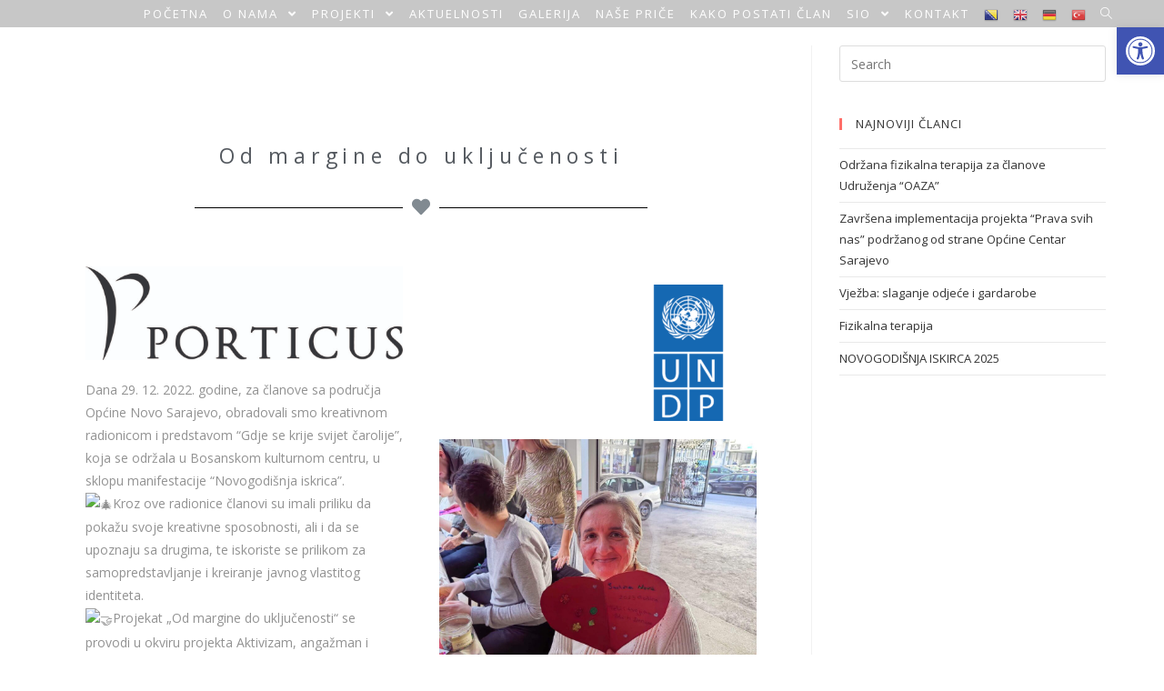

--- FILE ---
content_type: text/html; charset=UTF-8
request_url: https://udruzenjeoaza.ba/od-margine-do-ukljucenosti-19/
body_size: 72353
content:

<!DOCTYPE html>
<html class="html" lang="en-US">
<head>
	<meta charset="UTF-8">
	<link rel="profile" href="https://gmpg.org/xfn/11">

	<title>Od margine do uključenosti</title>
		<style>
		#wpadminbar #wp-admin-bar-cp_plugins_top_button .ab-icon:before {
			content: "\f533";
			top: 3px;
		}
		#wpadminbar #wp-admin-bar-cp_plugins_top_button .ab-icon {
			transform: rotate(45deg);
		}
		</style>
	<style>
#wpadminbar #wp-admin-bar-vtrts_free_top_button .ab-icon:before {
	content: "\f185";
	color: #1DAE22;
	top: 3px;
}
</style><meta name="viewport" content="width=device-width, initial-scale=1"><link rel='dns-prefetch' href='//fonts.googleapis.com' />
<link rel='dns-prefetch' href='//s.w.org' />
<link rel="alternate" type="application/rss+xml" title=" &raquo; Feed" href="https://udruzenjeoaza.ba/feed/" />
<link rel="alternate" type="application/rss+xml" title=" &raquo; Comments Feed" href="https://udruzenjeoaza.ba/comments/feed/" />
		<script type="text/javascript">
			window._wpemojiSettings = {"baseUrl":"https:\/\/s.w.org\/images\/core\/emoji\/13.0.0\/72x72\/","ext":".png","svgUrl":"https:\/\/s.w.org\/images\/core\/emoji\/13.0.0\/svg\/","svgExt":".svg","source":{"concatemoji":"https:\/\/udruzenjeoaza.ba\/wp-includes\/js\/wp-emoji-release.min.js?ver=b3a00148142b5cf51c0079ccde96ff3e"}};
			!function(e,a,t){var n,r,o,i=a.createElement("canvas"),p=i.getContext&&i.getContext("2d");function s(e,t){var a=String.fromCharCode;p.clearRect(0,0,i.width,i.height),p.fillText(a.apply(this,e),0,0);e=i.toDataURL();return p.clearRect(0,0,i.width,i.height),p.fillText(a.apply(this,t),0,0),e===i.toDataURL()}function c(e){var t=a.createElement("script");t.src=e,t.defer=t.type="text/javascript",a.getElementsByTagName("head")[0].appendChild(t)}for(o=Array("flag","emoji"),t.supports={everything:!0,everythingExceptFlag:!0},r=0;r<o.length;r++)t.supports[o[r]]=function(e){if(!p||!p.fillText)return!1;switch(p.textBaseline="top",p.font="600 32px Arial",e){case"flag":return s([127987,65039,8205,9895,65039],[127987,65039,8203,9895,65039])?!1:!s([55356,56826,55356,56819],[55356,56826,8203,55356,56819])&&!s([55356,57332,56128,56423,56128,56418,56128,56421,56128,56430,56128,56423,56128,56447],[55356,57332,8203,56128,56423,8203,56128,56418,8203,56128,56421,8203,56128,56430,8203,56128,56423,8203,56128,56447]);case"emoji":return!s([55357,56424,8205,55356,57212],[55357,56424,8203,55356,57212])}return!1}(o[r]),t.supports.everything=t.supports.everything&&t.supports[o[r]],"flag"!==o[r]&&(t.supports.everythingExceptFlag=t.supports.everythingExceptFlag&&t.supports[o[r]]);t.supports.everythingExceptFlag=t.supports.everythingExceptFlag&&!t.supports.flag,t.DOMReady=!1,t.readyCallback=function(){t.DOMReady=!0},t.supports.everything||(n=function(){t.readyCallback()},a.addEventListener?(a.addEventListener("DOMContentLoaded",n,!1),e.addEventListener("load",n,!1)):(e.attachEvent("onload",n),a.attachEvent("onreadystatechange",function(){"complete"===a.readyState&&t.readyCallback()})),(n=t.source||{}).concatemoji?c(n.concatemoji):n.wpemoji&&n.twemoji&&(c(n.twemoji),c(n.wpemoji)))}(window,document,window._wpemojiSettings);
		</script>
		<style type="text/css">
img.wp-smiley,
img.emoji {
	display: inline !important;
	border: none !important;
	box-shadow: none !important;
	height: 1em !important;
	width: 1em !important;
	margin: 0 .07em !important;
	vertical-align: -0.1em !important;
	background: none !important;
	padding: 0 !important;
}
</style>
	<link rel='stylesheet' id='gtranslate-style-css'  href='https://udruzenjeoaza.ba/wp-content/plugins/gtranslate/gtranslate-style16.css?ver=b3a00148142b5cf51c0079ccde96ff3e' type='text/css' media='all' />
<link rel='stylesheet' id='wp-block-library-css'  href='https://udruzenjeoaza.ba/wp-includes/css/dist/block-library/style.min.css?ver=b3a00148142b5cf51c0079ccde96ff3e' type='text/css' media='all' />
<link rel='stylesheet' id='wp-block-library-theme-css'  href='https://udruzenjeoaza.ba/wp-includes/css/dist/block-library/theme.min.css?ver=b3a00148142b5cf51c0079ccde96ff3e' type='text/css' media='all' />
<link rel='stylesheet' id='contact-form-7-css'  href='https://udruzenjeoaza.ba/wp-content/plugins/contact-form-7/includes/css/styles.css?ver=5.3.2' type='text/css' media='all' />
<link rel='stylesheet' id='font-awesome-css'  href='https://udruzenjeoaza.ba/wp-content/themes/oceanwp/assets/fonts/fontawesome/css/all.min.css?ver=5.11.2' type='text/css' media='all' />
<link rel='stylesheet' id='simple-line-icons-css'  href='https://udruzenjeoaza.ba/wp-content/themes/oceanwp/assets/css/third/simple-line-icons.min.css?ver=2.4.0' type='text/css' media='all' />
<link rel='stylesheet' id='magnific-popup-css'  href='https://udruzenjeoaza.ba/wp-content/themes/oceanwp/assets/css/third/magnific-popup.min.css?ver=1.0.0' type='text/css' media='all' />
<link rel='stylesheet' id='slick-css'  href='https://udruzenjeoaza.ba/wp-content/themes/oceanwp/assets/css/third/slick.min.css?ver=1.6.0' type='text/css' media='all' />
<link rel='stylesheet' id='oceanwp-style-css'  href='https://udruzenjeoaza.ba/wp-content/themes/oceanwp/assets/css/style.min.css?ver=1.8.6' type='text/css' media='all' />
<link rel='stylesheet' id='oceanwp-google-font-permanent-marker-css'  href='//fonts.googleapis.com/css?family=Permanent+Marker%3A100%2C200%2C300%2C400%2C500%2C600%2C700%2C800%2C900%2C100i%2C200i%2C300i%2C400i%2C500i%2C600i%2C700i%2C800i%2C900i&#038;subset=latin&#038;ver=b3a00148142b5cf51c0079ccde96ff3e' type='text/css' media='all' />
<link rel='stylesheet' id='pojo-a11y-css'  href='https://udruzenjeoaza.ba/wp-content/plugins/pojo-accessibility/assets/css/style.min.css?ver=1.0.0' type='text/css' media='all' />
<link rel='stylesheet' id='elementor-icons-css'  href='https://udruzenjeoaza.ba/wp-content/plugins/elementor/assets/lib/eicons/css/elementor-icons.min.css?ver=5.9.1' type='text/css' media='all' />
<link rel='stylesheet' id='elementor-animations-css'  href='https://udruzenjeoaza.ba/wp-content/plugins/elementor/assets/lib/animations/animations.min.css?ver=3.0.5' type='text/css' media='all' />
<link rel='stylesheet' id='elementor-frontend-legacy-css'  href='https://udruzenjeoaza.ba/wp-content/plugins/elementor/assets/css/frontend-legacy.min.css?ver=3.0.5' type='text/css' media='all' />
<link rel='stylesheet' id='elementor-frontend-css'  href='https://udruzenjeoaza.ba/wp-content/plugins/elementor/assets/css/frontend.min.css?ver=3.0.5' type='text/css' media='all' />
<link rel='stylesheet' id='elementor-post-23-css'  href='https://udruzenjeoaza.ba/wp-content/uploads/elementor/css/post-23.css?ver=1599306345' type='text/css' media='all' />
<link rel='stylesheet' id='elementor-pro-css'  href='https://udruzenjeoaza.ba/wp-content/plugins/elementor-pro/assets/css/frontend.min.css?ver=3.0.3' type='text/css' media='all' />
<link rel='stylesheet' id='elementor-post-6639-css'  href='https://udruzenjeoaza.ba/wp-content/uploads/elementor/css/post-6639.css?ver=1672397337' type='text/css' media='all' />
<link rel='stylesheet' id='oe-widgets-style-css'  href='https://udruzenjeoaza.ba/wp-content/plugins/ocean-extra/assets/css/widgets.css?ver=b3a00148142b5cf51c0079ccde96ff3e' type='text/css' media='all' />
<link rel='stylesheet' id='google-fonts-1-css'  href='https://fonts.googleapis.com/css?family=Roboto%3A100%2C100italic%2C200%2C200italic%2C300%2C300italic%2C400%2C400italic%2C500%2C500italic%2C600%2C600italic%2C700%2C700italic%2C800%2C800italic%2C900%2C900italic%7CRoboto+Slab%3A100%2C100italic%2C200%2C200italic%2C300%2C300italic%2C400%2C400italic%2C500%2C500italic%2C600%2C600italic%2C700%2C700italic%2C800%2C800italic%2C900%2C900italic%7COpen+Sans%3A100%2C100italic%2C200%2C200italic%2C300%2C300italic%2C400%2C400italic%2C500%2C500italic%2C600%2C600italic%2C700%2C700italic%2C800%2C800italic%2C900%2C900italic&#038;ver=b3a00148142b5cf51c0079ccde96ff3e' type='text/css' media='all' />
<link rel='stylesheet' id='elementor-icons-shared-0-css'  href='https://udruzenjeoaza.ba/wp-content/plugins/elementor/assets/lib/font-awesome/css/fontawesome.min.css?ver=5.12.0' type='text/css' media='all' />
<link rel='stylesheet' id='elementor-icons-fa-solid-css'  href='https://udruzenjeoaza.ba/wp-content/plugins/elementor/assets/lib/font-awesome/css/solid.min.css?ver=5.12.0' type='text/css' media='all' />
<link rel='stylesheet' id='elementor-icons-fa-brands-css'  href='https://udruzenjeoaza.ba/wp-content/plugins/elementor/assets/lib/font-awesome/css/brands.min.css?ver=5.12.0' type='text/css' media='all' />
<link rel='stylesheet' id='adswscCSS-css'  href='https://udruzenjeoaza.ba/wp-content/plugins/ads-wp-site-count/css/ads_styles.css?ver=b3a00148142b5cf51c0079ccde96ff3e' type='text/css' media='all' />
<script type='text/javascript' src='https://udruzenjeoaza.ba/wp-includes/js/jquery/jquery.js?ver=1.12.4-wp' id='jquery-core-js'></script>
<script type='text/javascript' id='ahc_front_js-js-extra'>
/* <![CDATA[ */
var ahc_ajax_front = {"ajax_url":"https:\/\/udruzenjeoaza.ba\/wp-admin\/admin-ajax.php","page_id":"6639","page_title":"Od margine do uklju\u010denosti","post_type":"post"};
/* ]]> */
</script>
<script type='text/javascript' src='https://udruzenjeoaza.ba/wp-content/plugins/visitors-traffic-real-time-statistics/js/front.js?ver=b3a00148142b5cf51c0079ccde96ff3e' id='ahc_front_js-js'></script>
<link rel="https://api.w.org/" href="https://udruzenjeoaza.ba/wp-json/" /><link rel="alternate" type="application/json" href="https://udruzenjeoaza.ba/wp-json/wp/v2/posts/6639" /><link rel="EditURI" type="application/rsd+xml" title="RSD" href="https://udruzenjeoaza.ba/xmlrpc.php?rsd" />
<link rel="wlwmanifest" type="application/wlwmanifest+xml" href="https://udruzenjeoaza.ba/wp-includes/wlwmanifest.xml" /> 
<link rel='prev' title='Čuvajmo naš okoliš' href='https://udruzenjeoaza.ba/cuvajmo-nas-okolis-22/' />
<link rel='next' title='Od margine do uključenosti' href='https://udruzenjeoaza.ba/od-margine-do-ukljucenosti-20/' />

<link rel="canonical" href="https://udruzenjeoaza.ba/od-margine-do-ukljucenosti-19/" />
<link rel='shortlink' href='https://udruzenjeoaza.ba/?p=6639' />
<link rel="alternate" type="application/json+oembed" href="https://udruzenjeoaza.ba/wp-json/oembed/1.0/embed?url=https%3A%2F%2Fudruzenjeoaza.ba%2Fod-margine-do-ukljucenosti-19%2F" />
<link rel="alternate" type="text/xml+oembed" href="https://udruzenjeoaza.ba/wp-json/oembed/1.0/embed?url=https%3A%2F%2Fudruzenjeoaza.ba%2Fod-margine-do-ukljucenosti-19%2F&#038;format=xml" />
<style type="text/css">
#pojo-a11y-toolbar .pojo-a11y-toolbar-toggle a{ background-color: #4054b2;	color: #ffffff;}
#pojo-a11y-toolbar .pojo-a11y-toolbar-overlay, #pojo-a11y-toolbar .pojo-a11y-toolbar-overlay ul.pojo-a11y-toolbar-items.pojo-a11y-links{ border-color: #4054b2;}
body.pojo-a11y-focusable a:focus{ outline-style: solid !important;	outline-width: 1px !important;	outline-color: #FF0000 !important;}
#pojo-a11y-toolbar{ top: 30px !important;}
#pojo-a11y-toolbar .pojo-a11y-toolbar-overlay{ background-color: #ffffff;}
#pojo-a11y-toolbar .pojo-a11y-toolbar-overlay ul.pojo-a11y-toolbar-items li.pojo-a11y-toolbar-item a, #pojo-a11y-toolbar .pojo-a11y-toolbar-overlay p.pojo-a11y-toolbar-title{ color: #333333;}
#pojo-a11y-toolbar .pojo-a11y-toolbar-overlay ul.pojo-a11y-toolbar-items li.pojo-a11y-toolbar-item a.active{ background-color: #4054b2;	color: #ffffff;}
@media (max-width: 767px) { #pojo-a11y-toolbar { top: 30px !important; } }</style><link rel="icon" href="https://udruzenjeoaza.ba/wp-content/uploads/2020/05/Logo-udruzenje-oaza.png" sizes="32x32" />
<link rel="icon" href="https://udruzenjeoaza.ba/wp-content/uploads/2020/05/Logo-udruzenje-oaza.png" sizes="192x192" />
<link rel="apple-touch-icon" href="https://udruzenjeoaza.ba/wp-content/uploads/2020/05/Logo-udruzenje-oaza.png" />
<meta name="msapplication-TileImage" content="https://udruzenjeoaza.ba/wp-content/uploads/2020/05/Logo-udruzenje-oaza.png" />
		<style type="text/css" id="wp-custom-css">
			.contact-info-widget span.oceanwp-contact-title,oceanwp-contact-text{color:#999}		</style>
		<!-- OceanWP CSS -->
<style type="text/css">
/* General CSS */a:hover,a.light:hover,.theme-heading .text::before,#top-bar-content >a:hover,#top-bar-social li.oceanwp-email a:hover,#site-navigation-wrap .dropdown-menu >li >a:hover,#site-header.medium-header #medium-searchform button:hover,.oceanwp-mobile-menu-icon a:hover,.blog-entry.post .blog-entry-header .entry-title a:hover,.blog-entry.post .blog-entry-readmore a:hover,.blog-entry.thumbnail-entry .blog-entry-category a,ul.meta li a:hover,.dropcap,.single nav.post-navigation .nav-links .title,body .related-post-title a:hover,body #wp-calendar caption,body .contact-info-widget.default i,body .contact-info-widget.big-icons i,body .custom-links-widget .oceanwp-custom-links li a:hover,body .custom-links-widget .oceanwp-custom-links li a:hover:before,body .posts-thumbnails-widget li a:hover,body .social-widget li.oceanwp-email a:hover,.comment-author .comment-meta .comment-reply-link,#respond #cancel-comment-reply-link:hover,#footer-widgets .footer-box a:hover,#footer-bottom a:hover,#footer-bottom #footer-bottom-menu a:hover,.sidr a:hover,.sidr-class-dropdown-toggle:hover,.sidr-class-menu-item-has-children.active >a,.sidr-class-menu-item-has-children.active >a >.sidr-class-dropdown-toggle,input[type=checkbox]:checked:before{color:#ff6f69}input[type="button"],input[type="reset"],input[type="submit"],button[type="submit"],.button,#site-navigation-wrap .dropdown-menu >li.btn >a >span,.thumbnail:hover i,.post-quote-content,.omw-modal .omw-close-modal,body .contact-info-widget.big-icons li:hover i,body div.wpforms-container-full .wpforms-form input[type=submit],body div.wpforms-container-full .wpforms-form button[type=submit],body div.wpforms-container-full .wpforms-form .wpforms-page-button{background-color:#ff6f69}.widget-title{border-color:#ff6f69}blockquote{border-color:#ff6f69}#searchform-dropdown{border-color:#ff6f69}.dropdown-menu .sub-menu{border-color:#ff6f69}.blog-entry.large-entry .blog-entry-readmore a:hover{border-color:#ff6f69}.oceanwp-newsletter-form-wrap input[type="email"]:focus{border-color:#ff6f69}.social-widget li.oceanwp-email a:hover{border-color:#ff6f69}#respond #cancel-comment-reply-link:hover{border-color:#ff6f69}body .contact-info-widget.big-icons li:hover i{border-color:#ff6f69}#footer-widgets .oceanwp-newsletter-form-wrap input[type="email"]:focus{border-color:#ff6f69}input[type="button"]:hover,input[type="reset"]:hover,input[type="submit"]:hover,button[type="submit"]:hover,input[type="button"]:focus,input[type="reset"]:focus,input[type="submit"]:focus,button[type="submit"]:focus,.button:hover,#site-navigation-wrap .dropdown-menu >li.btn >a:hover >span,.post-quote-author,.omw-modal .omw-close-modal:hover,body div.wpforms-container-full .wpforms-form input[type=submit]:hover,body div.wpforms-container-full .wpforms-form button[type=submit]:hover,body div.wpforms-container-full .wpforms-form .wpforms-page-button:hover{background-color:#ff6f69}a:hover{color:#ff6f69}/* Header CSS */#site-logo #site-logo-inner,.oceanwp-social-menu .social-menu-inner,#site-header.full_screen-header .menu-bar-inner,.after-header-content .after-header-content-inner{height:30px}#site-navigation-wrap .dropdown-menu >li >a,.oceanwp-mobile-menu-icon a,.after-header-content-inner >a{line-height:30px}#site-header,.has-transparent-header .is-sticky #site-header,.has-vh-transparent .is-sticky #site-header.vertical-header,#searchform-header-replace{background-color:#212121}#site-header.transparent-header{background-color:rgba(109,109,109,0.38)}#site-header.has-header-media .overlay-header-media{background-color:rgba(0,0,0,0.5)}#site-logo a.site-logo-text{color:#ff6f69}#site-logo a.site-logo-text:hover{color:#88d8b0}#site-navigation-wrap .dropdown-menu >li >a{padding:0 8px}#site-navigation-wrap .dropdown-menu >li >a,.oceanwp-mobile-menu-icon a,#searchform-header-replace-close{color:#ffffff}#site-navigation-wrap .dropdown-menu >li >a:hover,.oceanwp-mobile-menu-icon a:hover,#searchform-header-replace-close:hover{color:#ff6f69}#site-navigation-wrap .dropdown-menu >.current-menu-item >a,#site-navigation-wrap .dropdown-menu >.current-menu-ancestor >a,#site-navigation-wrap .dropdown-menu >.current-menu-item >a:hover,#site-navigation-wrap .dropdown-menu >.current-menu-ancestor >a:hover{color:#ffffff}.dropdown-menu .sub-menu,#searchform-dropdown,.current-shop-items-dropdown{border-color:#ff6f69}/* Sidebar CSS */.widget-title{border-color:#ff6f69}/* Footer Widgets CSS */#footer-widgets .footer-box a:hover,#footer-widgets a:hover{color:#ff6f69}/* Footer Bottom CSS */#footer-bottom a:hover,#footer-bottom #footer-bottom-menu a:hover{color:#ff6f69}/* Typography CSS */#site-logo a.site-logo-text{font-family:Permanent Marker}#site-navigation-wrap .dropdown-menu >li >a,#site-header.full_screen-header .fs-dropdown-menu >li >a,#site-header.top-header #site-navigation-wrap .dropdown-menu >li >a,#site-header.center-header #site-navigation-wrap .dropdown-menu >li >a,#site-header.medium-header #site-navigation-wrap .dropdown-menu >li >a,.oceanwp-mobile-menu-icon a{letter-spacing:2px;text-transform:uppercase}#footer-widgets .footer-box .widget-title{font-style:normal;text-transform:none}#footer-bottom #footer-bottom-menu{font-style:normal}
</style></head>

<body class="post-template-default single single-post postid-6639 single-format-standard wp-embed-responsive oceanwp-theme sidebar-mobile has-transparent-header no-header-border default-breakpoint has-sidebar content-right-sidebar post-in-category-aktuelnosti page-header-disabled has-breadcrumbs elementor-default elementor-kit-23 elementor-page elementor-page-6639"  itemscope="itemscope" itemtype="https://schema.org/Article">

	
	
	<div id="outer-wrap" class="site clr">

		<a class="skip-link screen-reader-text" href="#main">Skip to content</a>

		
		<div id="wrap" class="clr">

			
				<div id="transparent-header-wrap" class="clr">
	
<header id="site-header" class="transparent-header clr" data-height="30" itemscope="itemscope" itemtype="https://schema.org/WPHeader" role="banner">

	
					
			<div id="site-header-inner" class="clr container">

				
				

<div id="site-logo" class="clr" itemscope itemtype="https://schema.org/Brand">

	
	<div id="site-logo-inner" class="clr">

						<a href="https://udruzenjeoaza.ba/" rel="home" class="site-title site-logo-text" ></a>
				
	</div><!-- #site-logo-inner -->

	
	
</div><!-- #site-logo -->

			<div id="site-navigation-wrap" class="clr">
			
			
			
			<nav id="site-navigation" class="navigation main-navigation clr" itemscope="itemscope" itemtype="https://schema.org/SiteNavigationElement" role="navigation">

				<ul id="menu-glavni-meni" class="main-menu dropdown-menu sf-menu"><li id="menu-item-28" class="menu-item menu-item-type-post_type menu-item-object-page menu-item-home menu-item-28"><a href="https://udruzenjeoaza.ba/" class="menu-link"><span class="text-wrap">Početna</span></a></li><li id="menu-item-16" class="menu-item menu-item-type-post_type menu-item-object-page menu-item-has-children dropdown menu-item-16"><a href="https://udruzenjeoaza.ba/o-nama/" class="menu-link"><span class="text-wrap">O nama <span class="nav-arrow fa fa-angle-down"></span></span></a>
<ul class="sub-menu">
	<li id="menu-item-179" class="menu-item menu-item-type-post_type menu-item-object-page menu-item-179"><a href="https://udruzenjeoaza.ba/ko-smo-mi/" class="menu-link"><span class="text-wrap">Ko smo mi?</span></a></li>	<li id="menu-item-203" class="menu-item menu-item-type-post_type menu-item-object-page menu-item-203"><a href="https://udruzenjeoaza.ba/vizija-i-misija/" class="menu-link"><span class="text-wrap">Vizija i misija</span></a></li>	<li id="menu-item-202" class="menu-item menu-item-type-post_type menu-item-object-page menu-item-202"><a href="https://udruzenjeoaza.ba/kako-nas-podrzati/" class="menu-link"><span class="text-wrap">Kako nas podržati?</span></a></li>	<li id="menu-item-201" class="menu-item menu-item-type-post_type menu-item-object-page menu-item-201"><a href="https://udruzenjeoaza.ba/volonteri/" class="menu-link"><span class="text-wrap">Volonteri</span></a></li>	<li id="menu-item-200" class="menu-item menu-item-type-post_type menu-item-object-page menu-item-200"><a href="https://udruzenjeoaza.ba/donatori-partneri/" class="menu-link"><span class="text-wrap">Donatori / Partneri</span></a></li>	<li id="menu-item-199" class="menu-item menu-item-type-post_type menu-item-object-page menu-item-199"><a href="https://udruzenjeoaza.ba/nasi-uposlenici/" class="menu-link"><span class="text-wrap">Naši uposlenici</span></a></li>	<li id="menu-item-198" class="menu-item menu-item-type-post_type menu-item-object-page menu-item-198"><a href="https://udruzenjeoaza.ba/nasi-oazovci/" class="menu-link"><span class="text-wrap">Naši Oazovci</span></a></li>	<li id="menu-item-197" class="menu-item menu-item-type-post_type menu-item-object-page menu-item-197"><a href="https://udruzenjeoaza.ba/strateski-pravci/" class="menu-link"><span class="text-wrap">Strateški pravci</span></a></li>	<li id="menu-item-196" class="menu-item menu-item-type-post_type menu-item-object-page menu-item-196"><a href="https://udruzenjeoaza.ba/oaza-u-medijima/" class="menu-link"><span class="text-wrap">Oaza u medijima</span></a></li></ul>
</li><li id="menu-item-71" class="menu-item menu-item-type-post_type menu-item-object-page menu-item-has-children dropdown menu-item-71"><a href="https://udruzenjeoaza.ba/projekti/" class="menu-link"><span class="text-wrap">Projekti <span class="nav-arrow fa fa-angle-down"></span></span></a>
<ul class="sub-menu">
	<li id="menu-item-494" class="menu-item menu-item-type-post_type menu-item-object-page menu-item-494"><a href="https://udruzenjeoaza.ba/moje-pravo-na-sport/" class="menu-link"><span class="text-wrap">Moje pravo na sport</span></a></li>	<li id="menu-item-495" class="menu-item menu-item-type-post_type menu-item-object-page menu-item-495"><a href="https://udruzenjeoaza.ba/radionice/" class="menu-link"><span class="text-wrap">Okupacione radionice za osobe sa intelektualnim teškoćama</span></a></li>	<li id="menu-item-1345" class="menu-item menu-item-type-post_type menu-item-object-page menu-item-1345"><a href="https://udruzenjeoaza.ba/cuvajmo-prirodu/" class="menu-link"><span class="text-wrap">Čuvajmo našu prirodu</span></a></li>	<li id="menu-item-1123" class="menu-item menu-item-type-post_type menu-item-object-page menu-item-1123"><a href="https://udruzenjeoaza.ba/muzikoterapija/" class="menu-link"><span class="text-wrap">Muzikoterapija</span></a></li>	<li id="menu-item-492" class="menu-item menu-item-type-post_type menu-item-object-page menu-item-492"><a href="https://udruzenjeoaza.ba/unapredenje-kvaliteta-zivota-osoba-sa-intelektualnim-teskocama/" class="menu-link"><span class="text-wrap">Unapređenje kvaliteta života osoba sa intelektualnim teškoćama</span></a></li>	<li id="menu-item-493" class="menu-item menu-item-type-post_type menu-item-object-page menu-item-493"><a href="https://udruzenjeoaza.ba/sportska-rehabilitacija-za-osobe-sa-intelektualnim-teskocama/" class="menu-link"><span class="text-wrap">Sportska rehabilitacija za osobe sa intelektualnim teškoćama</span></a></li></ul>
</li><li id="menu-item-70" class="menu-item menu-item-type-post_type menu-item-object-page menu-item-70"><a href="https://udruzenjeoaza.ba/aktuelnosti/" class="menu-link"><span class="text-wrap">Aktuelnosti</span></a></li><li id="menu-item-69" class="menu-item menu-item-type-post_type menu-item-object-page menu-item-69"><a href="https://udruzenjeoaza.ba/galerija/" class="menu-link"><span class="text-wrap">Galerija</span></a></li><li id="menu-item-68" class="menu-item menu-item-type-post_type menu-item-object-page menu-item-68"><a href="https://udruzenjeoaza.ba/blog/" class="menu-link"><span class="text-wrap">Naše priče</span></a></li><li id="menu-item-67" class="menu-item menu-item-type-post_type menu-item-object-page menu-item-67"><a href="https://udruzenjeoaza.ba/kako-postati-clan/" class="menu-link"><span class="text-wrap">Kako postati član</span></a></li><li id="menu-item-66" class="menu-item menu-item-type-post_type menu-item-object-page menu-item-has-children dropdown menu-item-66"><a href="https://udruzenjeoaza.ba/sio/" class="menu-link"><span class="text-wrap">SIO <span class="nav-arrow fa fa-angle-down"></span></span></a>
<ul class="sub-menu">
	<li id="menu-item-931" class="menu-item menu-item-type-post_type menu-item-object-page menu-item-931"><a href="https://udruzenjeoaza.ba/sta-je-sio/" class="menu-link"><span class="text-wrap">Šta je SIO?</span></a></li>	<li id="menu-item-930" class="menu-item menu-item-type-post_type menu-item-object-page menu-item-930"><a href="https://udruzenjeoaza.ba/sportovi/" class="menu-link"><span class="text-wrap">Sportovi</span></a></li>	<li id="menu-item-929" class="menu-item menu-item-type-post_type menu-item-object-page menu-item-929"><a href="https://udruzenjeoaza.ba/sio-kutak-za-price/" class="menu-link"><span class="text-wrap">SIO kutak za priče</span></a></li>	<li id="menu-item-2795" class="menu-item menu-item-type-post_type menu-item-object-page menu-item-2795"><a href="https://udruzenjeoaza.ba/sio-2021/" class="menu-link"><span class="text-wrap">SIO 2021</span></a></li>	<li id="menu-item-928" class="menu-item menu-item-type-post_type menu-item-object-page menu-item-928"><a href="https://udruzenjeoaza.ba/sio-2020/" class="menu-link"><span class="text-wrap">SIO 2020</span></a></li>	<li id="menu-item-1460" class="menu-item menu-item-type-post_type menu-item-object-page menu-item-1460"><a href="https://udruzenjeoaza.ba/sio-bilten/" class="menu-link"><span class="text-wrap">SIO bilten</span></a></li></ul>
</li><li id="menu-item-65" class="menu-item menu-item-type-post_type menu-item-object-page menu-item-65"><a href="https://udruzenjeoaza.ba/kontakt/" class="menu-link"><span class="text-wrap">Kontakt</span></a></li><!-- GTranslate: https://gtranslate.io/ -->
<li style="position:relative;" class="menu-item menu-item-gtranslate"><a href="#" onclick="doGTranslate('bs|bs');return false;" title="Bosnian" class="glink nturl notranslate"><img src="//udruzenjeoaza.ba/wp-content/plugins/gtranslate/flags/16/bs.png" height="16" width="16" alt="Bosnian" /></a></li><li style="position:relative;" class="menu-item menu-item-gtranslate"><a href="#" onclick="doGTranslate('bs|en');return false;" title="English" class="glink nturl notranslate"><img src="//udruzenjeoaza.ba/wp-content/plugins/gtranslate/flags/16/en.png" height="16" width="16" alt="English" /></a></li><li style="position:relative;" class="menu-item menu-item-gtranslate"><a href="#" onclick="doGTranslate('bs|de');return false;" title="German" class="glink nturl notranslate"><img src="//udruzenjeoaza.ba/wp-content/plugins/gtranslate/flags/16/de.png" height="16" width="16" alt="German" /></a></li><li style="position:relative;" class="menu-item menu-item-gtranslate"><a href="#" onclick="doGTranslate('bs|tr');return false;" title="Turkish" class="glink nturl notranslate"><img src="//udruzenjeoaza.ba/wp-content/plugins/gtranslate/flags/16/tr.png" height="16" width="16" alt="Turkish" /></a></li><style type="text/css">
#goog-gt-tt {display:none !important;}
.goog-te-banner-frame {display:none !important;}
.goog-te-menu-value:hover {text-decoration:none !important;}
.goog-text-highlight {background-color:transparent !important;box-shadow:none !important;}
body {top:0 !important;}
#google_translate_element2 {display:none!important;}
</style>

<div id="google_translate_element2"></div>
<script type="text/javascript">
function googleTranslateElementInit2() {new google.translate.TranslateElement({pageLanguage: 'bs',autoDisplay: false}, 'google_translate_element2');}
</script><script type="text/javascript" src="//translate.google.com/translate_a/element.js?cb=googleTranslateElementInit2"></script>


<script type="text/javascript">
function GTranslateGetCurrentLang() {var keyValue = document['cookie'].match('(^|;) ?googtrans=([^;]*)(;|$)');return keyValue ? keyValue[2].split('/')[2] : null;}
function GTranslateFireEvent(element,event){try{if(document.createEventObject){var evt=document.createEventObject();element.fireEvent('on'+event,evt)}else{var evt=document.createEvent('HTMLEvents');evt.initEvent(event,true,true);element.dispatchEvent(evt)}}catch(e){}}
function doGTranslate(lang_pair){if(lang_pair.value)lang_pair=lang_pair.value;if(lang_pair=='')return;var lang=lang_pair.split('|')[1];if(GTranslateGetCurrentLang() == null && lang == lang_pair.split('|')[0])return;var teCombo;var sel=document.getElementsByTagName('select');for(var i=0;i<sel.length;i++)if(/goog-te-combo/.test(sel[i].className)){teCombo=sel[i];break;}if(document.getElementById('google_translate_element2')==null||document.getElementById('google_translate_element2').innerHTML.length==0||teCombo.length==0||teCombo.innerHTML.length==0){setTimeout(function(){doGTranslate(lang_pair)},500)}else{teCombo.value=lang;GTranslateFireEvent(teCombo,'change');GTranslateFireEvent(teCombo,'change')}}
</script>
<li class="search-toggle-li"><a href="#" class="site-search-toggle search-dropdown-toggle" aria-label="Search website"><span class="icon-magnifier" aria-hidden="true"></span></a></li></ul>
<div id="searchform-dropdown" class="header-searchform-wrap clr">
	
<form role="search" method="get" class="searchform" action="https://udruzenjeoaza.ba/">
	<label for="ocean-search-form-1">
		<span class="screen-reader-text">Search for:</span>
		<input type="search" id="ocean-search-form-1" class="field" autocomplete="off" placeholder="Search" name="s">
			</label>
	</form>
</div><!-- #searchform-dropdown -->

			</nav><!-- #site-navigation -->

			
			
					</div><!-- #site-navigation-wrap -->
			
		
	
				
	<div class="oceanwp-mobile-menu-icon clr mobile-right">

		
		
		
		<a href="#" class="mobile-menu" aria-label="Mobile Menu">
							<i class="fa fa-bars" aria-hidden="true"></i>
								<span class="oceanwp-text">IZBORNIK</span>

						</a>

		
		
		
	</div><!-- #oceanwp-mobile-menu-navbar -->


			</div><!-- #site-header-inner -->

			
			
			
		
		
</header><!-- #site-header -->

	</div>
	
			
			<main id="main" class="site-main clr"  role="main">

				
	
	<div id="content-wrap" class="container clr">

		
		<div id="primary" class="content-area clr">

			
			<div id="content" class="site-content clr">

				
				
<article id="post-6639">

	

<div class="entry-content clr" itemprop="text">
			<div data-elementor-type="wp-post" data-elementor-id="6639" class="elementor elementor-6639" data-elementor-settings="[]">
						<div class="elementor-inner">
							<div class="elementor-section-wrap">
							<section class="elementor-section elementor-top-section elementor-element elementor-element-afc0613 elementor-section-boxed elementor-section-height-default elementor-section-height-default" data-id="afc0613" data-element_type="section">
						<div class="elementor-container elementor-column-gap-default">
							<div class="elementor-row">
					<div class="elementor-column elementor-col-100 elementor-top-column elementor-element elementor-element-7c933122" data-id="7c933122" data-element_type="column">
			<div class="elementor-column-wrap elementor-element-populated">
							<div class="elementor-widget-wrap">
						<div class="elementor-element elementor-element-35318cd9 elementor-widget elementor-widget-theme-post-title elementor-page-title elementor-widget-heading" data-id="35318cd9" data-element_type="widget" data-widget_type="theme-post-title.default">
				<div class="elementor-widget-container">
			<h1 class="elementor-heading-title elementor-size-default">Od margine do uključenosti</h1>		</div>
				</div>
				<div class="elementor-element elementor-element-4172d079 elementor-widget-divider--view-line_icon elementor-view-default elementor-widget-divider--element-align-center elementor-widget elementor-widget-divider" data-id="4172d079" data-element_type="widget" data-widget_type="divider.default">
				<div class="elementor-widget-container">
					<div class="elementor-divider">
			<span class="elementor-divider-separator">
							<div class="elementor-icon elementor-divider__element">
					<i aria-hidden="true" class="fas fa-heart"></i></div>
						</span>
		</div>
				</div>
				</div>
				<section class="elementor-section elementor-inner-section elementor-element elementor-element-11c698de elementor-section-boxed elementor-section-height-default elementor-section-height-default" data-id="11c698de" data-element_type="section">
						<div class="elementor-container elementor-column-gap-wide">
							<div class="elementor-row">
					<div class="elementor-column elementor-col-50 elementor-inner-column elementor-element elementor-element-30cf9099" data-id="30cf9099" data-element_type="column">
			<div class="elementor-column-wrap elementor-element-populated">
							<div class="elementor-widget-wrap">
						<div class="elementor-element elementor-element-d54a4e2 elementor-widget elementor-widget-image" data-id="d54a4e2" data-element_type="widget" data-widget_type="image.default">
				<div class="elementor-widget-container">
					<div class="elementor-image">
										<img width="1024" height="301" src="https://udruzenjeoaza.ba/wp-content/uploads/2022/08/Porticus-Logo_black_JPG-1024x301.jpg" class="attachment-large size-large" alt="" loading="lazy" srcset="https://udruzenjeoaza.ba/wp-content/uploads/2022/08/Porticus-Logo_black_JPG-1024x301.jpg 1024w, https://udruzenjeoaza.ba/wp-content/uploads/2022/08/Porticus-Logo_black_JPG-300x88.jpg 300w, https://udruzenjeoaza.ba/wp-content/uploads/2022/08/Porticus-Logo_black_JPG-768x226.jpg 768w, https://udruzenjeoaza.ba/wp-content/uploads/2022/08/Porticus-Logo_black_JPG-1536x452.jpg 1536w, https://udruzenjeoaza.ba/wp-content/uploads/2022/08/Porticus-Logo_black_JPG.jpg 1655w" sizes="(max-width: 1024px) 100vw, 1024px" />											</div>
				</div>
				</div>
				<div class="elementor-element elementor-element-62dfd55d elementor-widget elementor-widget-text-editor" data-id="62dfd55d" data-element_type="widget" data-widget_type="text-editor.default">
				<div class="elementor-widget-container">
					<div class="elementor-text-editor elementor-clearfix"><div class="x11i5rnm xat24cr x1mh8g0r x1vvkbs xdj266r x126k92a"><div dir="auto">Dana 29. 12. 2022. godine, za članove sa područja Općine Novo Sarajevo, obradovali smo kreativnom radionicom i predstavom &#8220;Gdje se krije svijet čarolije&#8221;, koja se održala u Bosanskom kulturnom centru, u sklopu manifestacije &#8220;Novogodišnja iskrica&#8221;.</div></div><div class="x11i5rnm xat24cr x1mh8g0r x1vvkbs xtlvy1s x126k92a"><div dir="auto"><span class="x3nfvp2 x1j61x8r x1fcty0u xdj266r xhhsvwb xat24cr xgzva0m xxymvpz xlup9mm x1kky2od"><img loading="lazy" src="https://static.xx.fbcdn.net/images/emoji.php/v9/t7/1/16/1f384.png" alt="🎄" width="16" height="16" /></span>Kroz ove radionice članovi su imali priliku da pokažu svoje kreativne sposobnosti, ali i da se upoznaju sa drugima, te iskoriste se prilikom za samopredstavljanje i kreiranje javnog vlastitog identiteta.</div></div><div class="x11i5rnm xat24cr x1mh8g0r x1vvkbs xtlvy1s x126k92a"><div dir="auto"><span class="x3nfvp2 x1j61x8r x1fcty0u xdj266r xhhsvwb xat24cr xgzva0m xxymvpz xlup9mm x1kky2od"><img loading="lazy" src="https://static.xx.fbcdn.net/images/emoji.php/v9/t64/1/16/1f91d.png" alt="🤝" width="16" height="16" /></span>Projekat „Od margine do uključenosti“ se provodi u okviru projekta Aktivizam, angažman i odgovorna rješenja <a class="x1i10hfl xjbqb8w x6umtig x1b1mbwd xaqea5y xav7gou x9f619 x1ypdohk xt0psk2 xe8uvvx xdj266r x11i5rnm xat24cr x1mh8g0r xexx8yu x4uap5 x18d9i69 xkhd6sd x16tdsg8 x1hl2dhg xggy1nq x1a2a7pz xt0b8zv x1qq9wsj xo1l8bm" role="link" href="https://www.facebook.com/hashtag/makers?__eep__=6&amp;__cft__[0]=AZVg2sqGYRDdWspJgPD3RI-ETEa8GmJ-mBjqLu9F6sw-Se9H3i1nXw26G3iyGTmutW55TNufagUtnUFed8CWwhnvnD_oPCL0EnIySndJ7gGRpg6-s6Nu59SOjTgJ8DTprV0&amp;__tn__=*NK-R">(#MAKER</a>S) kojeg provodi Razvojni program Ujedinjenih nacija <a class="x1i10hfl xjbqb8w x6umtig x1b1mbwd xaqea5y xav7gou x9f619 x1ypdohk xt0psk2 xe8uvvx xdj266r x11i5rnm xat24cr x1mh8g0r xexx8yu x4uap5 x18d9i69 xkhd6sd x16tdsg8 x1hl2dhg xggy1nq x1a2a7pz xt0b8zv x1qq9wsj xo1l8bm" role="link" href="https://www.facebook.com/hashtag/undp?__eep__=6&amp;__cft__[0]=AZVg2sqGYRDdWspJgPD3RI-ETEa8GmJ-mBjqLu9F6sw-Se9H3i1nXw26G3iyGTmutW55TNufagUtnUFed8CWwhnvnD_oPCL0EnIySndJ7gGRpg6-s6Nu59SOjTgJ8DTprV0&amp;__tn__=*NK-R">(#UND</a>P) uz podršku<a class="x1i10hfl xjbqb8w x6umtig x1b1mbwd xaqea5y xav7gou x9f619 x1ypdohk xt0psk2 xe8uvvx xdj266r x11i5rnm xat24cr x1mh8g0r xexx8yu x4uap5 x18d9i69 xkhd6sd x16tdsg8 x1hl2dhg xggy1nq x1a2a7pz xt0b8zv x1qq9wsj xo1l8bm" role="link" href="https://www.facebook.com/hashtag/porticus?__eep__=6&amp;__cft__[0]=AZVg2sqGYRDdWspJgPD3RI-ETEa8GmJ-mBjqLu9F6sw-Se9H3i1nXw26G3iyGTmutW55TNufagUtnUFed8CWwhnvnD_oPCL0EnIySndJ7gGRpg6-s6Nu59SOjTgJ8DTprV0&amp;__tn__=*NK-R"> #Porticu</a>s fondacije.</div></div></div>
				</div>
				</div>
						</div>
					</div>
		</div>
				<div class="elementor-column elementor-col-50 elementor-inner-column elementor-element elementor-element-59dee90e" data-id="59dee90e" data-element_type="column">
			<div class="elementor-column-wrap elementor-element-populated">
							<div class="elementor-widget-wrap">
						<div class="elementor-element elementor-element-307c92f5 elementor-widget elementor-widget-text-editor" data-id="307c92f5" data-element_type="widget" data-widget_type="text-editor.default">
				<div class="elementor-widget-container">
					<div class="elementor-text-editor elementor-clearfix"></div>
				</div>
				</div>
				<div class="elementor-element elementor-element-63c7b7b elementor-widget elementor-widget-image" data-id="63c7b7b" data-element_type="widget" data-widget_type="image.default">
				<div class="elementor-widget-container">
					<div class="elementor-image">
										<img width="150" height="150" src="https://udruzenjeoaza.ba/wp-content/uploads/2022/08/UNDP-Logo-Blue-Large-150x150.png" class="attachment-thumbnail size-thumbnail" alt="" loading="lazy" />											</div>
				</div>
				</div>
				<div class="elementor-element elementor-element-52be806 elementor-widget elementor-widget-image" data-id="52be806" data-element_type="widget" data-widget_type="image.default">
				<div class="elementor-widget-container">
					<div class="elementor-image">
										<img width="1024" height="768" src="https://udruzenjeoaza.ba/wp-content/uploads/2022/12/viber_image_2022-12-30_11-04-30-330-1024x768.jpg" class="attachment-large size-large" alt="" loading="lazy" srcset="https://udruzenjeoaza.ba/wp-content/uploads/2022/12/viber_image_2022-12-30_11-04-30-330-1024x768.jpg 1024w, https://udruzenjeoaza.ba/wp-content/uploads/2022/12/viber_image_2022-12-30_11-04-30-330-300x225.jpg 300w, https://udruzenjeoaza.ba/wp-content/uploads/2022/12/viber_image_2022-12-30_11-04-30-330-768x576.jpg 768w, https://udruzenjeoaza.ba/wp-content/uploads/2022/12/viber_image_2022-12-30_11-04-30-330-1536x1152.jpg 1536w, https://udruzenjeoaza.ba/wp-content/uploads/2022/12/viber_image_2022-12-30_11-04-30-330.jpg 1600w" sizes="(max-width: 1024px) 100vw, 1024px" />											</div>
				</div>
				</div>
						</div>
					</div>
		</div>
								</div>
					</div>
		</section>
				<div class="elementor-element elementor-element-6fa42c8 elementor-widget elementor-widget-gallery" data-id="6fa42c8" data-element_type="widget" data-settings="{&quot;lazyload&quot;:&quot;yes&quot;,&quot;gallery_layout&quot;:&quot;grid&quot;,&quot;columns&quot;:4,&quot;columns_tablet&quot;:2,&quot;columns_mobile&quot;:1,&quot;gap&quot;:{&quot;unit&quot;:&quot;px&quot;,&quot;size&quot;:10,&quot;sizes&quot;:[]},&quot;gap_tablet&quot;:{&quot;unit&quot;:&quot;px&quot;,&quot;size&quot;:10,&quot;sizes&quot;:[]},&quot;gap_mobile&quot;:{&quot;unit&quot;:&quot;px&quot;,&quot;size&quot;:10,&quot;sizes&quot;:[]},&quot;link_to&quot;:&quot;file&quot;,&quot;aspect_ratio&quot;:&quot;3:2&quot;,&quot;overlay_background&quot;:&quot;yes&quot;,&quot;content_hover_animation&quot;:&quot;fade-in&quot;}" data-widget_type="gallery.default">
				<div class="elementor-widget-container">
					<div class="elementor-gallery__container">
							<a class="e-gallery-item elementor-gallery-item elementor-animated-content" href="https://udruzenjeoaza.ba/wp-content/uploads/2022/12/viber_image_2022-12-30_11-04-30-367.jpg" data-elementor-open-lightbox="yes" data-elementor-lightbox-slideshow="all-6fa42c8" data-elementor-lightbox-title="viber_image_2022-12-30_11-04-30-367">
					<div class="e-gallery-image elementor-gallery-item__image" data-thumbnail="https://udruzenjeoaza.ba/wp-content/uploads/2022/12/viber_image_2022-12-30_11-04-30-367-300x225.jpg" data-width="300" data-height="225" alt="" ></div>
										<div class="elementor-gallery-item__overlay"></div>
														</a>
							<a class="e-gallery-item elementor-gallery-item elementor-animated-content" href="https://udruzenjeoaza.ba/wp-content/uploads/2022/12/viber_image_2022-12-30_11-04-30-683-1.jpg" data-elementor-open-lightbox="yes" data-elementor-lightbox-slideshow="all-6fa42c8" data-elementor-lightbox-title="viber_image_2022-12-30_11-04-30-683">
					<div class="e-gallery-image elementor-gallery-item__image" data-thumbnail="https://udruzenjeoaza.ba/wp-content/uploads/2022/12/viber_image_2022-12-30_11-04-30-683-1-300x225.jpg" data-width="300" data-height="225" alt="" ></div>
										<div class="elementor-gallery-item__overlay"></div>
														</a>
							<a class="e-gallery-item elementor-gallery-item elementor-animated-content" href="https://udruzenjeoaza.ba/wp-content/uploads/2022/12/viber_image_2022-12-30_11-04-30-462.jpg" data-elementor-open-lightbox="yes" data-elementor-lightbox-slideshow="all-6fa42c8" data-elementor-lightbox-title="viber_image_2022-12-30_11-04-30-462">
					<div class="e-gallery-image elementor-gallery-item__image" data-thumbnail="https://udruzenjeoaza.ba/wp-content/uploads/2022/12/viber_image_2022-12-30_11-04-30-462-300x225.jpg" data-width="300" data-height="225" alt="" ></div>
										<div class="elementor-gallery-item__overlay"></div>
														</a>
							<a class="e-gallery-item elementor-gallery-item elementor-animated-content" href="https://udruzenjeoaza.ba/wp-content/uploads/2022/12/viber_image_2022-12-30_11-04-30-735.jpg" data-elementor-open-lightbox="yes" data-elementor-lightbox-slideshow="all-6fa42c8" data-elementor-lightbox-title="viber_image_2022-12-30_11-04-30-735">
					<div class="e-gallery-image elementor-gallery-item__image" data-thumbnail="https://udruzenjeoaza.ba/wp-content/uploads/2022/12/viber_image_2022-12-30_11-04-30-735-300x225.jpg" data-width="300" data-height="225" alt="" ></div>
										<div class="elementor-gallery-item__overlay"></div>
														</a>
					</div>
			</div>
				</div>
				<div class="elementor-element elementor-element-778d0637 elementor-widget elementor-widget-text-editor" data-id="778d0637" data-element_type="widget" data-widget_type="text-editor.default">
				<div class="elementor-widget-container">
					<div class="elementor-text-editor elementor-clearfix"><p>Pratite nas i na našim socijalnim mrežama</p></div>
				</div>
				</div>
				<div class="elementor-element elementor-element-481179d1 elementor-shape-circle elementor-grid-0 elementor-widget elementor-widget-social-icons" data-id="481179d1" data-element_type="widget" data-widget_type="social-icons.default">
				<div class="elementor-widget-container">
					<div class="elementor-social-icons-wrapper elementor-grid">
							<div class="elementor-grid-item">
					<a class="elementor-icon elementor-social-icon elementor-social-icon-instagram elementor-repeater-item-pc69ffs" href="https://www.instagram.com/udruzenjeoaza/" target="_blank">
						<span class="elementor-screen-only">Instagram</span>
						<i class="fab fa-instagram"></i>					</a>
				</div>
							<div class="elementor-grid-item">
					<a class="elementor-icon elementor-social-icon elementor-social-icon-facebook-f elementor-repeater-item-3bftaoh" href="https://www.facebook.com/udruzenjeoaza.3/" target="_blank">
						<span class="elementor-screen-only">Facebook-f</span>
						<i class="fab fa-facebook-f"></i>					</a>
				</div>
							<div class="elementor-grid-item">
					<a class="elementor-icon elementor-social-icon elementor-social-icon-youtube elementor-repeater-item-ef668f6" href="https://www.youtube.com/channel/UCCxnOy5ins-FbPUzKNO8tjw" target="_blank">
						<span class="elementor-screen-only">Youtube</span>
						<i class="fab fa-youtube"></i>					</a>
				</div>
					</div>
				</div>
				</div>
						</div>
					</div>
		</div>
								</div>
					</div>
		</section>
				<section class="elementor-section elementor-top-section elementor-element elementor-element-14db381b elementor-section-boxed elementor-section-height-default elementor-section-height-default" data-id="14db381b" data-element_type="section">
						<div class="elementor-container elementor-column-gap-default">
							<div class="elementor-row">
					<div class="elementor-column elementor-col-100 elementor-top-column elementor-element elementor-element-6fb680ba" data-id="6fb680ba" data-element_type="column">
			<div class="elementor-column-wrap elementor-element-populated">
							<div class="elementor-widget-wrap">
						<div class="elementor-element elementor-element-5b7487fb elementor-share-buttons--skin-flat elementor-share-buttons--shape-rounded elementor-share-buttons--align-right elementor-share-buttons--view-icon-text elementor-grid-0 elementor-share-buttons--color-official elementor-widget elementor-widget-share-buttons" data-id="5b7487fb" data-element_type="widget" data-widget_type="share-buttons.default">
				<div class="elementor-widget-container">
					<div class="elementor-grid">
							<div class="elementor-grid-item">
					<div class="elementor-share-btn elementor-share-btn_facebook">
													<span class="elementor-share-btn__icon">
								<i class="fab fa-facebook" aria-hidden="true"></i>
								<span class="elementor-screen-only">Share on facebook</span>
							</span>
																			<div class="elementor-share-btn__text">
																	<span class="elementor-share-btn__title">
										Share									</span>
															</div>
											</div>
				</div>
						</div>
				</div>
				</div>
						</div>
					</div>
		</div>
								</div>
					</div>
		</section>
						</div>
						</div>
					</div>
		
</div><!-- .entry -->

<div class="post-tags clr">
	</div>




</article>

				
			</div><!-- #content -->

			
		</div><!-- #primary -->

		

<aside id="right-sidebar" class="sidebar-container widget-area sidebar-primary" itemscope="itemscope" itemtype="https://schema.org/WPSideBar" role="complementary" aria-label="Primary Sidebar">

	
	<div id="right-sidebar-inner" class="clr">

		<div id="search-2" class="sidebar-box widget_search clr">
<form role="search" method="get" class="searchform" action="https://udruzenjeoaza.ba/">
	<label for="ocean-search-form-2">
		<span class="screen-reader-text">Search for:</span>
		<input type="search" id="ocean-search-form-2" class="field" autocomplete="off" placeholder="Search" name="s">
			</label>
	</form>
</div>
		<div id="recent-posts-2" class="sidebar-box widget_recent_entries clr">
		<h4 class="widget-title">NAJNOVIJI ČLANCI</h4>
		<ul>
											<li>
					<a href="https://udruzenjeoaza.ba/odrzana-fizikalna-terapija-za-clanove-udruzenja-oaza-4/">Održana fizikalna terapija za članove Udruženja &#8220;OAZA&#8221;</a>
									</li>
											<li>
					<a href="https://udruzenjeoaza.ba/zavrsena-implementacija-projekta-prava-svih-nas-podrzanog-od-strane-opcine-centar-sarajevo/">Završena implementacija projekta &#8220;Prava svih nas&#8221; podržanog od strane Općine Centar Sarajevo</a>
									</li>
											<li>
					<a href="https://udruzenjeoaza.ba/vjezba-slaganje-odjece-i-gardarobe/">Vježba: slaganje odjeće i gardarobe</a>
									</li>
											<li>
					<a href="https://udruzenjeoaza.ba/fizikalna-terapija/">Fizikalna terapija</a>
									</li>
											<li>
					<a href="https://udruzenjeoaza.ba/novogodisnja-iskirca-2025/">NOVOGODIŠNJA ISKIRCA 2025</a>
									</li>
					</ul>

		</div>
	</div><!-- #sidebar-inner -->

	
</aside><!-- #right-sidebar -->


	</div><!-- #content-wrap -->

	

	</main><!-- #main -->

	
	
	
		
<footer id="footer" class="site-footer" itemscope="itemscope" itemtype="https://schema.org/WPFooter" role="contentinfo">

	
	<div id="footer-inner" class="clr">

		

<div id="footer-widgets" class="oceanwp-row clr">

	
	<div class="footer-widgets-inner container">

					<div class="footer-box span_1_of_4 col col-1">
				<div id="text-2" class="footer-widget widget_text clr"><h4 class="widget-title">Udruženje za podršku osobama sa intelektualnim teškoćama na području Kantona Sarajevo</h4>			<div class="textwidget"><p>Mjesto gdje stanuje ljubav&#8230;</p>
</div>
		</div>			</div><!-- .footer-one-box -->

							<div class="footer-box span_1_of_4 col col-2">
					<div id="ocean_contact_info-2" class="footer-widget widget-oceanwp-contact-info clr"><h4 class="widget-title">Kontakt</h4><ul class="contact-info-widget no-icons"><li class="address"><div class="oceanwp-info-wrap"><span class="oceanwp-contact-title">Adresa:</span><span class="oceanwp-contact-text">Teheranski trg do br.6 i Sutjeska 18</span></div></li><li class="email"><div class="oceanwp-info-wrap"><span class="oceanwp-contact-title">Email:</span><span class="oceanwp-contact-text"><a href="mailto:&#111;&#097;&#122;a&#064;u&#100;&#114;&#117;&#122;&#101;n&#106;&#101;&#111;a&#122;&#097;.&#098;a">oaza@udruzenjeoaza.ba</a><span class="screen-reader-text">Opens in your application</span></span></div></li></ul></div>				</div><!-- .footer-one-box -->
				
							<div class="footer-box span_1_of_4 col col-3 ">
					<div id="ocean_contact_info-3" class="footer-widget widget-oceanwp-contact-info clr"><ul class="contact-info-widget no-icons"><li class="phone"><div class="oceanwp-info-wrap"><span class="oceanwp-contact-title">Telefon:</span><span class="oceanwp-contact-text"> +387 33 766 526</span></div></li><li class="mobile"><div class="oceanwp-info-wrap"><span class="oceanwp-contact-title">Mob:</span><span class="oceanwp-contact-text">+387 62 752 225</span></div></li><li class="fax"><div class="oceanwp-info-wrap"><span class="oceanwp-contact-title">Fax:</span><span class="oceanwp-contact-text">+387 33 766 525</span></div></li></ul></div>				</div><!-- .footer-one-box -->
				
							<div class="footer-box span_1_of_4 col col-4">
					<div id="ocean_social-2" class="footer-widget widget-oceanwp-social social-widget clr"><h4 class="widget-title">Pratite nas</h4>
				<ul class="oceanwp-social-icons no-transition style-light">
					<li class="oceanwp-facebook"><a href="https://www.facebook.com/udruzenjeoaza.3/" aria-label="Facebook"  target="_blank" rel="noopener noreferrer"><i class="fab fa-facebook" aria-hidden="true"></i></a><span class="screen-reader-text">Opens in a new tab</span></li><li class="oceanwp-instagram"><a href="https://www.instagram.com/udruzenjeoaza/" aria-label="Instagram"  target="_blank" rel="noopener noreferrer"><i class="fab fa-instagram" aria-hidden="true"></i></a><span class="screen-reader-text">Opens in a new tab</span></li><li class="oceanwp-youtube"><a href="https://www.youtube.com/channel/UCCxnOy5ins-FbPUzKNO8tjw/videos" aria-label="Youtube"  target="_blank" rel="noopener noreferrer"><i class="fab fa-youtube" aria-hidden="true"></i></a><span class="screen-reader-text">Opens in a new tab</span></li>				</ul>

				
			
		
			</div><div id="vtrtsfree_widget-2" class="footer-widget widget_vtrtsfree_widget clr"><h4 class="widget-title">Broj posjeta</h4><ul style="list-style:none; font-family:Verdana, Geneva, sans-serif; font-size:12px"><li><b style="color:#FFFFFF">Visitors today : </b><span style="color:#FFFFFF">10</span></li><li><b style="color:#FFFFFF">Total visitors : </b><span style="color:#FFFFFF">26,447</span></li><li><b style="color:#FFFFFF">Total page view: </b><span style="color:#FFFFFF">36,451</span></li></ul></div>				</div><!-- .footer-box -->
				
			
	</div><!-- .container -->

	
</div><!-- #footer-widgets -->



<div id="footer-bottom" class="clr no-footer-nav">

	
	<div id="footer-bottom-inner" class="container clr">

		
		
			<div id="copyright" class="clr" role="contentinfo">
				Designed by Story Box			</div><!-- #copyright -->

			
	</div><!-- #footer-bottom-inner -->

	
</div><!-- #footer-bottom -->


	</div><!-- #footer-inner -->

	
</footer><!-- #footer -->

	
	
</div><!-- #wrap -->


</div><!-- #outer-wrap -->



<a id="scroll-top" class="scroll-top-right" href="#"><span class="fa fa-angle-up" aria-label="Scroll to the top of the page"></span></a>



<div id="sidr-close">
	<a href="#" class="toggle-sidr-close" aria-label="Close mobile Menu">
		<i class="icon icon-close" aria-hidden="true"></i><span class="close-text">Zatvori IZBORNIK</span>
	</a>
</div>

	
	

<link rel='stylesheet' id='elementor-gallery-css'  href='https://udruzenjeoaza.ba/wp-content/plugins/elementor/assets/lib/e-gallery/css/e-gallery.min.css?ver=1.2.0' type='text/css' media='all' />
<script type='text/javascript' id='contact-form-7-js-extra'>
/* <![CDATA[ */
var wpcf7 = {"apiSettings":{"root":"https:\/\/udruzenjeoaza.ba\/wp-json\/contact-form-7\/v1","namespace":"contact-form-7\/v1"}};
/* ]]> */
</script>
<script type='text/javascript' src='https://udruzenjeoaza.ba/wp-content/plugins/contact-form-7/includes/js/scripts.js?ver=5.3.2' id='contact-form-7-js'></script>
<script type='text/javascript' src='https://udruzenjeoaza.ba/wp-includes/js/imagesloaded.min.js?ver=4.1.4' id='imagesloaded-js'></script>
<script type='text/javascript' src='https://udruzenjeoaza.ba/wp-content/themes/oceanwp/assets/js/third/magnific-popup.min.js?ver=1.8.6' id='magnific-popup-js'></script>
<script type='text/javascript' src='https://udruzenjeoaza.ba/wp-content/themes/oceanwp/assets/js/third/lightbox.min.js?ver=1.8.6' id='oceanwp-lightbox-js'></script>
<script type='text/javascript' id='oceanwp-main-js-extra'>
/* <![CDATA[ */
var oceanwpLocalize = {"isRTL":"","menuSearchStyle":"drop_down","sidrSource":"#sidr-close, #site-navigation","sidrDisplace":"1","sidrSide":"left","sidrDropdownTarget":"link","verticalHeaderTarget":"link","customSelects":".woocommerce-ordering .orderby, #dropdown_product_cat, .widget_categories select, .widget_archive select, .single-product .variations_form .variations select","ajax_url":"https:\/\/udruzenjeoaza.ba\/wp-admin\/admin-ajax.php"};
/* ]]> */
</script>
<script type='text/javascript' src='https://udruzenjeoaza.ba/wp-content/themes/oceanwp/assets/js/main.min.js?ver=1.8.6' id='oceanwp-main-js'></script>
<script type='text/javascript' id='pojo-a11y-js-extra'>
/* <![CDATA[ */
var PojoA11yOptions = {"focusable":"","remove_link_target":"","add_role_links":"1","enable_save":"1","save_expiration":"12"};
/* ]]> */
</script>
<script type='text/javascript' src='https://udruzenjeoaza.ba/wp-content/plugins/pojo-accessibility/assets/js/app.min.js?ver=1.0.0' id='pojo-a11y-js'></script>
<script type='text/javascript' src='https://udruzenjeoaza.ba/wp-includes/js/wp-embed.min.js?ver=b3a00148142b5cf51c0079ccde96ff3e' id='wp-embed-js'></script>
<!--[if lt IE 9]>
<script type='text/javascript' src='https://udruzenjeoaza.ba/wp-content/themes/oceanwp/assets/js/third/html5.min.js?ver=1.8.6' id='html5shiv-js'></script>
<![endif]-->
<script type='text/javascript' src='https://udruzenjeoaza.ba/wp-content/plugins/elementor/assets/lib/e-gallery/js/e-gallery.min.js?ver=1.2.0' id='elementor-gallery-js'></script>
<script type='text/javascript' src='https://udruzenjeoaza.ba/wp-content/plugins/elementor/assets/js/frontend-modules.min.js?ver=3.0.5' id='elementor-frontend-modules-js'></script>
<script type='text/javascript' src='https://udruzenjeoaza.ba/wp-content/plugins/elementor-pro/assets/lib/sticky/jquery.sticky.min.js?ver=3.0.3' id='elementor-sticky-js'></script>
<script type='text/javascript' id='elementor-pro-frontend-js-before'>
var ElementorProFrontendConfig = {"ajaxurl":"https:\/\/udruzenjeoaza.ba\/wp-admin\/admin-ajax.php","nonce":"bbe4ef0adc","i18n":{"toc_no_headings_found":"No headings were found on this page."},"shareButtonsNetworks":{"facebook":{"title":"Facebook","has_counter":true},"twitter":{"title":"Twitter"},"google":{"title":"Google+","has_counter":true},"linkedin":{"title":"LinkedIn","has_counter":true},"pinterest":{"title":"Pinterest","has_counter":true},"reddit":{"title":"Reddit","has_counter":true},"vk":{"title":"VK","has_counter":true},"odnoklassniki":{"title":"OK","has_counter":true},"tumblr":{"title":"Tumblr"},"delicious":{"title":"Delicious"},"digg":{"title":"Digg"},"skype":{"title":"Skype"},"stumbleupon":{"title":"StumbleUpon","has_counter":true},"mix":{"title":"Mix"},"telegram":{"title":"Telegram"},"pocket":{"title":"Pocket","has_counter":true},"xing":{"title":"XING","has_counter":true},"whatsapp":{"title":"WhatsApp"},"email":{"title":"Email"},"print":{"title":"Print"},"weixin":{"title":"WeChat"},"weibo":{"title":"Weibo"}},"facebook_sdk":{"lang":"en_US","app_id":""},"lottie":{"defaultAnimationUrl":"https:\/\/udruzenjeoaza.ba\/wp-content\/plugins\/elementor-pro\/modules\/lottie\/assets\/animations\/default.json"}};
</script>
<script type='text/javascript' src='https://udruzenjeoaza.ba/wp-content/plugins/elementor-pro/assets/js/frontend.min.js?ver=3.0.3' id='elementor-pro-frontend-js'></script>
<script type='text/javascript' src='https://udruzenjeoaza.ba/wp-includes/js/jquery/ui/position.min.js?ver=1.11.4' id='jquery-ui-position-js'></script>
<script type='text/javascript' src='https://udruzenjeoaza.ba/wp-content/plugins/elementor/assets/lib/dialog/dialog.min.js?ver=4.8.1' id='elementor-dialog-js'></script>
<script type='text/javascript' src='https://udruzenjeoaza.ba/wp-content/plugins/elementor/assets/lib/waypoints/waypoints.min.js?ver=4.0.2' id='elementor-waypoints-js'></script>
<script type='text/javascript' src='https://udruzenjeoaza.ba/wp-content/plugins/elementor/assets/lib/swiper/swiper.min.js?ver=5.3.6' id='swiper-js'></script>
<script type='text/javascript' src='https://udruzenjeoaza.ba/wp-content/plugins/elementor/assets/lib/share-link/share-link.min.js?ver=3.0.5' id='share-link-js'></script>
<script type='text/javascript' id='elementor-frontend-js-before'>
var elementorFrontendConfig = {"environmentMode":{"edit":false,"wpPreview":false},"i18n":{"shareOnFacebook":"Share on Facebook","shareOnTwitter":"Share on Twitter","pinIt":"Pin it","download":"Download","downloadImage":"Download image","fullscreen":"Fullscreen","zoom":"Zoom","share":"Share","playVideo":"Play Video","previous":"Previous","next":"Next","close":"Close"},"is_rtl":false,"breakpoints":{"xs":0,"sm":480,"md":768,"lg":1025,"xl":1440,"xxl":1600},"version":"3.0.5","is_static":false,"legacyMode":{"elementWrappers":true},"urls":{"assets":"https:\/\/udruzenjeoaza.ba\/wp-content\/plugins\/elementor\/assets\/"},"settings":{"page":[],"editorPreferences":[]},"kit":{"global_image_lightbox":"yes","lightbox_enable_counter":"yes","lightbox_enable_fullscreen":"yes","lightbox_enable_zoom":"yes","lightbox_enable_share":"yes","lightbox_title_src":"title","lightbox_description_src":"description"},"post":{"id":6639,"title":"Od%20margine%20do%20uklju%C4%8Denosti","excerpt":"","featuredImage":false}};
</script>
<script type='text/javascript' src='https://udruzenjeoaza.ba/wp-content/plugins/elementor/assets/js/frontend.min.js?ver=3.0.5' id='elementor-frontend-js'></script>
		<nav id="pojo-a11y-toolbar" class="pojo-a11y-toolbar-right" role="navigation">
			<div class="pojo-a11y-toolbar-toggle">
				<a class="pojo-a11y-toolbar-link pojo-a11y-toolbar-toggle-link" href="javascript:void(0);" title="Pristupačnost" role="button">
					<span class="pojo-sr-only sr-only">Open toolbar</span>
					<svg xmlns="http://www.w3.org/2000/svg" viewBox="0 0 100 100" fill="currentColor" width="1em">
						<title>Pristupačnost</title>
						<path d="M50 8.1c23.2 0 41.9 18.8 41.9 41.9 0 23.2-18.8 41.9-41.9 41.9C26.8 91.9 8.1 73.2 8.1 50S26.8 8.1 50 8.1M50 0C22.4 0 0 22.4 0 50s22.4 50 50 50 50-22.4 50-50S77.6 0 50 0zm0 11.3c-21.4 0-38.7 17.3-38.7 38.7S28.6 88.7 50 88.7 88.7 71.4 88.7 50 71.4 11.3 50 11.3zm0 8.9c4 0 7.3 3.2 7.3 7.3S54 34.7 50 34.7s-7.3-3.2-7.3-7.3 3.3-7.2 7.3-7.2zm23.7 19.7c-5.8 1.4-11.2 2.6-16.6 3.2.2 20.4 2.5 24.8 5 31.4.7 1.9-.2 4-2.1 4.7-1.9.7-4-.2-4.7-2.1-1.8-4.5-3.4-8.2-4.5-15.8h-2c-1 7.6-2.7 11.3-4.5 15.8-.7 1.9-2.8 2.8-4.7 2.1-1.9-.7-2.8-2.8-2.1-4.7 2.6-6.6 4.9-11 5-31.4-5.4-.6-10.8-1.8-16.6-3.2-1.7-.4-2.8-2.1-2.4-3.9.4-1.7 2.1-2.8 3.9-2.4 19.5 4.6 25.1 4.6 44.5 0 1.7-.4 3.5.7 3.9 2.4.7 1.8-.3 3.5-2.1 3.9z"/>					</svg>
				</a>
			</div>
			<div class="pojo-a11y-toolbar-overlay">
				<div class="pojo-a11y-toolbar-inner">
					<p class="pojo-a11y-toolbar-title">Pristupačnost</p>
					
					<ul class="pojo-a11y-toolbar-items pojo-a11y-tools">
																			<li class="pojo-a11y-toolbar-item">
								<a href="#" class="pojo-a11y-toolbar-link pojo-a11y-btn-resize-font pojo-a11y-btn-resize-plus" data-action="resize-plus" data-action-group="resize" tabindex="-1" role="button">
									<span class="pojo-a11y-toolbar-icon"><svg version="1.1" xmlns="http://www.w3.org/2000/svg" width="1em" viewBox="0 0 448 448"><title>Povećaj slova</title><path fill="currentColor" d="M256 200v16c0 4.25-3.75 8-8 8h-56v56c0 4.25-3.75 8-8 8h-16c-4.25 0-8-3.75-8-8v-56h-56c-4.25 0-8-3.75-8-8v-16c0-4.25 3.75-8 8-8h56v-56c0-4.25 3.75-8 8-8h16c4.25 0 8 3.75 8 8v56h56c4.25 0 8 3.75 8 8zM288 208c0-61.75-50.25-112-112-112s-112 50.25-112 112 50.25 112 112 112 112-50.25 112-112zM416 416c0 17.75-14.25 32-32 32-8.5 0-16.75-3.5-22.5-9.5l-85.75-85.5c-29.25 20.25-64.25 31-99.75 31-97.25 0-176-78.75-176-176s78.75-176 176-176 176 78.75 176 176c0 35.5-10.75 70.5-31 99.75l85.75 85.75c5.75 5.75 9.25 14 9.25 22.5z"></path></svg></span><span class="pojo-a11y-toolbar-text">Povećaj slova</span>								</a>
							</li>
							
							<li class="pojo-a11y-toolbar-item">
								<a href="#" class="pojo-a11y-toolbar-link pojo-a11y-btn-resize-font pojo-a11y-btn-resize-minus" data-action="resize-minus" data-action-group="resize" tabindex="-1" role="button">
									<span class="pojo-a11y-toolbar-icon"><svg version="1.1" xmlns="http://www.w3.org/2000/svg" width="1em" viewBox="0 0 448 448"><title>Smanji slova</title><path fill="currentColor" d="M256 200v16c0 4.25-3.75 8-8 8h-144c-4.25 0-8-3.75-8-8v-16c0-4.25 3.75-8 8-8h144c4.25 0 8 3.75 8 8zM288 208c0-61.75-50.25-112-112-112s-112 50.25-112 112 50.25 112 112 112 112-50.25 112-112zM416 416c0 17.75-14.25 32-32 32-8.5 0-16.75-3.5-22.5-9.5l-85.75-85.5c-29.25 20.25-64.25 31-99.75 31-97.25 0-176-78.75-176-176s78.75-176 176-176 176 78.75 176 176c0 35.5-10.75 70.5-31 99.75l85.75 85.75c5.75 5.75 9.25 14 9.25 22.5z"></path></svg></span><span class="pojo-a11y-toolbar-text">Smanji slova</span>								</a>
							</li>
						
													<li class="pojo-a11y-toolbar-item">
								<a href="#" class="pojo-a11y-toolbar-link pojo-a11y-btn-background-group pojo-a11y-btn-grayscale" data-action="grayscale" data-action-group="schema" tabindex="-1" role="button">
									<span class="pojo-a11y-toolbar-icon"><svg version="1.1" xmlns="http://www.w3.org/2000/svg" width="1em" viewBox="0 0 448 448"><title>U sivim tonovima</title><path fill="currentColor" d="M15.75 384h-15.75v-352h15.75v352zM31.5 383.75h-8v-351.75h8v351.75zM55 383.75h-7.75v-351.75h7.75v351.75zM94.25 383.75h-7.75v-351.75h7.75v351.75zM133.5 383.75h-15.5v-351.75h15.5v351.75zM165 383.75h-7.75v-351.75h7.75v351.75zM180.75 383.75h-7.75v-351.75h7.75v351.75zM196.5 383.75h-7.75v-351.75h7.75v351.75zM235.75 383.75h-15.75v-351.75h15.75v351.75zM275 383.75h-15.75v-351.75h15.75v351.75zM306.5 383.75h-15.75v-351.75h15.75v351.75zM338 383.75h-15.75v-351.75h15.75v351.75zM361.5 383.75h-15.75v-351.75h15.75v351.75zM408.75 383.75h-23.5v-351.75h23.5v351.75zM424.5 383.75h-8v-351.75h8v351.75zM448 384h-15.75v-352h15.75v352z"></path></svg></span><span class="pojo-a11y-toolbar-text">U sivim tonovima</span>								</a>
							</li>
						
													<li class="pojo-a11y-toolbar-item">
								<a href="#" class="pojo-a11y-toolbar-link pojo-a11y-btn-background-group pojo-a11y-btn-high-contrast" data-action="high-contrast" data-action-group="schema" tabindex="-1" role="button">
									<span class="pojo-a11y-toolbar-icon"><svg version="1.1" xmlns="http://www.w3.org/2000/svg" width="1em" viewBox="0 0 448 448"><title>Visoki kontrast</title><path fill="currentColor" d="M192 360v-272c-75 0-136 61-136 136s61 136 136 136zM384 224c0 106-86 192-192 192s-192-86-192-192 86-192 192-192 192 86 192 192z"></path></svg></span><span class="pojo-a11y-toolbar-text">Visoki kontrast</span>								</a>
							</li>
						
													<li class="pojo-a11y-toolbar-item">
								<a href="#" class="pojo-a11y-toolbar-link pojo-a11y-btn-background-group pojo-a11y-btn-negative-contrast" data-action="negative-contrast" data-action-group="schema" tabindex="-1" role="button">

									<span class="pojo-a11y-toolbar-icon"><svg version="1.1" xmlns="http://www.w3.org/2000/svg" width="1em" viewBox="0 0 448 448"><title>Negativni kontrast</title><path fill="currentColor" d="M416 240c-23.75-36.75-56.25-68.25-95.25-88.25 10 17 15.25 36.5 15.25 56.25 0 61.75-50.25 112-112 112s-112-50.25-112-112c0-19.75 5.25-39.25 15.25-56.25-39 20-71.5 51.5-95.25 88.25 42.75 66 111.75 112 192 112s149.25-46 192-112zM236 144c0-6.5-5.5-12-12-12-41.75 0-76 34.25-76 76 0 6.5 5.5 12 12 12s12-5.5 12-12c0-28.5 23.5-52 52-52 6.5 0 12-5.5 12-12zM448 240c0 6.25-2 12-5 17.25-46 75.75-130.25 126.75-219 126.75s-173-51.25-219-126.75c-3-5.25-5-11-5-17.25s2-12 5-17.25c46-75.5 130.25-126.75 219-126.75s173 51.25 219 126.75c3 5.25 5 11 5 17.25z"></path></svg></span><span class="pojo-a11y-toolbar-text">Negativni kontrast</span>								</a>
							</li>
						
													<li class="pojo-a11y-toolbar-item">
								<a href="#" class="pojo-a11y-toolbar-link pojo-a11y-btn-background-group pojo-a11y-btn-light-background" data-action="light-background" data-action-group="schema" tabindex="-1" role="button">
									<span class="pojo-a11y-toolbar-icon"><svg version="1.1" xmlns="http://www.w3.org/2000/svg" width="1em" viewBox="0 0 448 448"><title>Svijetla pozadina</title><path fill="currentColor" d="M184 144c0 4.25-3.75 8-8 8s-8-3.75-8-8c0-17.25-26.75-24-40-24-4.25 0-8-3.75-8-8s3.75-8 8-8c23.25 0 56 12.25 56 40zM224 144c0-50-50.75-80-96-80s-96 30-96 80c0 16 6.5 32.75 17 45 4.75 5.5 10.25 10.75 15.25 16.5 17.75 21.25 32.75 46.25 35.25 74.5h57c2.5-28.25 17.5-53.25 35.25-74.5 5-5.75 10.5-11 15.25-16.5 10.5-12.25 17-29 17-45zM256 144c0 25.75-8.5 48-25.75 67s-40 45.75-42 72.5c7.25 4.25 11.75 12.25 11.75 20.5 0 6-2.25 11.75-6.25 16 4 4.25 6.25 10 6.25 16 0 8.25-4.25 15.75-11.25 20.25 2 3.5 3.25 7.75 3.25 11.75 0 16.25-12.75 24-27.25 24-6.5 14.5-21 24-36.75 24s-30.25-9.5-36.75-24c-14.5 0-27.25-7.75-27.25-24 0-4 1.25-8.25 3.25-11.75-7-4.5-11.25-12-11.25-20.25 0-6 2.25-11.75 6.25-16-4-4.25-6.25-10-6.25-16 0-8.25 4.5-16.25 11.75-20.5-2-26.75-24.75-53.5-42-72.5s-25.75-41.25-25.75-67c0-68 64.75-112 128-112s128 44 128 112z"></path></svg></span><span class="pojo-a11y-toolbar-text">Svijetla pozadina</span>								</a>
							</li>
						
													<li class="pojo-a11y-toolbar-item">
								<a href="#" class="pojo-a11y-toolbar-link pojo-a11y-btn-links-underline" data-action="links-underline" data-action-group="toggle" tabindex="-1" role="button">
									<span class="pojo-a11y-toolbar-icon"><svg version="1.1" xmlns="http://www.w3.org/2000/svg" width="1em" viewBox="0 0 448 448"><title>Podcrtane poveznice</title><path fill="currentColor" d="M364 304c0-6.5-2.5-12.5-7-17l-52-52c-4.5-4.5-10.75-7-17-7-7.25 0-13 2.75-18 8 8.25 8.25 18 15.25 18 28 0 13.25-10.75 24-24 24-12.75 0-19.75-9.75-28-18-5.25 5-8.25 10.75-8.25 18.25 0 6.25 2.5 12.5 7 17l51.5 51.75c4.5 4.5 10.75 6.75 17 6.75s12.5-2.25 17-6.5l36.75-36.5c4.5-4.5 7-10.5 7-16.75zM188.25 127.75c0-6.25-2.5-12.5-7-17l-51.5-51.75c-4.5-4.5-10.75-7-17-7s-12.5 2.5-17 6.75l-36.75 36.5c-4.5 4.5-7 10.5-7 16.75 0 6.5 2.5 12.5 7 17l52 52c4.5 4.5 10.75 6.75 17 6.75 7.25 0 13-2.5 18-7.75-8.25-8.25-18-15.25-18-28 0-13.25 10.75-24 24-24 12.75 0 19.75 9.75 28 18 5.25-5 8.25-10.75 8.25-18.25zM412 304c0 19-7.75 37.5-21.25 50.75l-36.75 36.5c-13.5 13.5-31.75 20.75-50.75 20.75-19.25 0-37.5-7.5-51-21.25l-51.5-51.75c-13.5-13.5-20.75-31.75-20.75-50.75 0-19.75 8-38.5 22-52.25l-22-22c-13.75 14-32.25 22-52 22-19 0-37.5-7.5-51-21l-52-52c-13.75-13.75-21-31.75-21-51 0-19 7.75-37.5 21.25-50.75l36.75-36.5c13.5-13.5 31.75-20.75 50.75-20.75 19.25 0 37.5 7.5 51 21.25l51.5 51.75c13.5 13.5 20.75 31.75 20.75 50.75 0 19.75-8 38.5-22 52.25l22 22c13.75-14 32.25-22 52-22 19 0 37.5 7.5 51 21l52 52c13.75 13.75 21 31.75 21 51z"></path></svg></span><span class="pojo-a11y-toolbar-text">Podcrtane poveznice</span>								</a>
							</li>
						
													<li class="pojo-a11y-toolbar-item">
								<a href="#" class="pojo-a11y-toolbar-link pojo-a11y-btn-readable-font" data-action="readable-font" data-action-group="toggle" tabindex="-1" role="button">
									<span class="pojo-a11y-toolbar-icon"><svg version="1.1" xmlns="http://www.w3.org/2000/svg" width="1em" viewBox="0 0 448 448"><title>Čitljiva slova</title><path fill="currentColor" d="M181.25 139.75l-42.5 112.5c24.75 0.25 49.5 1 74.25 1 4.75 0 9.5-0.25 14.25-0.5-13-38-28.25-76.75-46-113zM0 416l0.5-19.75c23.5-7.25 49-2.25 59.5-29.25l59.25-154 70-181h32c1 1.75 2 3.5 2.75 5.25l51.25 120c18.75 44.25 36 89 55 133 11.25 26 20 52.75 32.5 78.25 1.75 4 5.25 11.5 8.75 14.25 8.25 6.5 31.25 8 43 12.5 0.75 4.75 1.5 9.5 1.5 14.25 0 2.25-0.25 4.25-0.25 6.5-31.75 0-63.5-4-95.25-4-32.75 0-65.5 2.75-98.25 3.75 0-6.5 0.25-13 1-19.5l32.75-7c6.75-1.5 20-3.25 20-12.5 0-9-32.25-83.25-36.25-93.5l-112.5-0.5c-6.5 14.5-31.75 80-31.75 89.5 0 19.25 36.75 20 51 22 0.25 4.75 0.25 9.5 0.25 14.5 0 2.25-0.25 4.5-0.5 6.75-29 0-58.25-5-87.25-5-3.5 0-8.5 1.5-12 2-15.75 2.75-31.25 3.5-47 3.5z"></path></svg></span><span class="pojo-a11y-toolbar-text">Čitljiva slova</span>								</a>
							</li>
																		<li class="pojo-a11y-toolbar-item">
							<a href="#" class="pojo-a11y-toolbar-link pojo-a11y-btn-reset" data-action="reset" tabindex="-1" role="button">
								<span class="pojo-a11y-toolbar-icon"><svg version="1.1" xmlns="http://www.w3.org/2000/svg" width="1em" viewBox="0 0 448 448"><title>Reset</title><path fill="currentColor" d="M384 224c0 105.75-86.25 192-192 192-57.25 0-111.25-25.25-147.75-69.25-2.5-3.25-2.25-8 0.5-10.75l34.25-34.5c1.75-1.5 4-2.25 6.25-2.25 2.25 0.25 4.5 1.25 5.75 3 24.5 31.75 61.25 49.75 101 49.75 70.5 0 128-57.5 128-128s-57.5-128-128-128c-32.75 0-63.75 12.5-87 34.25l34.25 34.5c4.75 4.5 6 11.5 3.5 17.25-2.5 6-8.25 10-14.75 10h-112c-8.75 0-16-7.25-16-16v-112c0-6.5 4-12.25 10-14.75 5.75-2.5 12.75-1.25 17.25 3.5l32.5 32.25c35.25-33.25 83-53 132.25-53 105.75 0 192 86.25 192 192z"></path></svg></span>
								<span class="pojo-a11y-toolbar-text">Reset</span>
							</a>
						</li>
					</ul>
									</div>
			</div>
		</nav>
		
			<script type="text/javascript">

				/* OceanWP JS */
				window.onload=function(){var elements=document.querySelectorAll('.widget-title');elements.forEach(function(element){var newElement=document.createElement('h2');newElement.innerHTML=element.innerHTML;for(var i=0;i<element.attributes.length;i++){newElement.setAttribute(element.attributes[i].name,element.attributes[i].value);}
element.parentNode.replaceChild(newElement,element);});const linkElement=document.querySelector('.site-title.site-logo-text');if(linkElement){const hiddenText=document.createElement('span');hiddenText.textContent='Oaza Home';hiddenText.classList.add('sr-only');linkElement.appendChild(hiddenText);}
const menu=document.getElementById('sidr-id-menu-glavni-meni');const newLi=document.createElement('li');const styles=menu.querySelectorAll('style');styles.forEach(style=>{newLi.appendChild(style);});const scripts=menu.querySelectorAll('script');scripts.forEach(script=>{newLi.appendChild(script);});const divs=menu.querySelectorAll('div');divs.forEach(div=>{newLi.appendChild(div);});menu.appendChild(newLi);};
			</script>

		</body>
</html>


--- FILE ---
content_type: text/css
request_url: https://udruzenjeoaza.ba/wp-content/uploads/elementor/css/post-23.css?ver=1599306345
body_size: 1001
content:
.elementor-kit-23{--e-global-color-primary:#96CEB4;--e-global-color-secondary:#54595F;--e-global-color-text:#7A7A7A;--e-global-color-accent:#FF6F69;--e-global-color-32a5e9fa:#6EC1E4;--e-global-color-37c12d0a:#61CE70;--e-global-color-5dae8e3e:#4054B2;--e-global-color-71cbf1b7:#23A455;--e-global-color-7c1094c3:#000;--e-global-color-429df285:#FFF;--e-global-typography-primary-font-family:"Roboto";--e-global-typography-primary-font-weight:600;--e-global-typography-secondary-font-family:"Roboto Slab";--e-global-typography-secondary-font-weight:400;--e-global-typography-text-font-family:"Roboto";--e-global-typography-text-font-weight:300;--e-global-typography-accent-font-family:"Roboto";--e-global-typography-accent-font-weight:500;}.elementor-section.elementor-section-boxed > .elementor-container{max-width:1140px;}.elementor-widget:not(:last-child){margin-bottom:20px;}{}h1.entry-title{display:var(--page-title-display);}@media(max-width:1024px){.elementor-section.elementor-section-boxed > .elementor-container{max-width:1025px;}}@media(max-width:767px){.elementor-section.elementor-section-boxed > .elementor-container{max-width:768px;}}

--- FILE ---
content_type: text/css
request_url: https://udruzenjeoaza.ba/wp-content/uploads/elementor/css/post-6639.css?ver=1672397337
body_size: 3260
content:
.elementor-6639 .elementor-element.elementor-element-afc0613{margin-top:0px;margin-bottom:0px;padding:100px 0px 0px 0px;}.elementor-6639 .elementor-element.elementor-element-35318cd9{text-align:center;}.elementor-6639 .elementor-element.elementor-element-35318cd9 .elementor-heading-title{color:#54595F;font-weight:400;letter-spacing:5.8px;}.elementor-6639 .elementor-element.elementor-element-4172d079{--divider-border-style:solid;--divider-border-color:#000;--divider-border-width:1px;}.elementor-6639 .elementor-element.elementor-element-4172d079 .elementor-divider-separator{width:64%;margin:0 auto;margin-center:0;}.elementor-6639 .elementor-element.elementor-element-4172d079 .elementor-divider{text-align:center;padding-top:15px;padding-bottom:15px;}.elementor-6639 .elementor-element.elementor-element-4172d079 .elementor-icon i, .elementor-6639 .elementor-element.elementor-element-4172d079 .elementor-icon svg{transform:rotate(0deg);}.elementor-6639 .elementor-element.elementor-element-11c698de{margin-top:0px;margin-bottom:0px;}.elementor-6639 .elementor-element.elementor-element-62dfd55d{font-family:"Open Sans", Sans-serif;}.elementor-6639 .elementor-element.elementor-element-307c92f5{font-family:"Open Sans", Sans-serif;}.elementor-6639 .elementor-element.elementor-element-63c7b7b{text-align:right;}.elementor-6639 .elementor-element.elementor-element-6fa42c8{--image-transition-duration:800ms;--overlay-transition-duration:800ms;--content-text-align:center;--content-padding:20px;--content-transition-duration:800ms;--content-transition-delay:800ms;}.elementor-6639 .elementor-element.elementor-element-6fa42c8 .e-gallery-item:hover .elementor-gallery-item__overlay{background-color:rgba(0,0,0,0.5);}.elementor-6639 .elementor-element.elementor-element-778d0637 .elementor-text-editor{text-align:center;}.elementor-6639 .elementor-element.elementor-element-778d0637{font-family:"Roboto", Sans-serif;font-size:19px;font-weight:300;line-height:1.5em;letter-spacing:10px;}.elementor-6639 .elementor-element.elementor-element-778d0637 > .elementor-widget-container{margin:30px 0px 0px 0px;}.elementor-6639 .elementor-element.elementor-element-481179d1{--grid-template-columns:repeat(0, auto);--grid-column-gap:15px;--grid-side-margin:15px;--grid-row-gap:0px;--grid-bottom-margin:0px;}.elementor-6639 .elementor-element.elementor-element-481179d1 .elementor-widget-container{justify-content:center;}.elementor-6639 .elementor-element.elementor-element-481179d1 .elementor-social-icon{background-color:#88D8B0;font-size:19px;padding:0.7em;}.elementor-6639 .elementor-element.elementor-element-481179d1 > .elementor-widget-container{margin:0px 0px 20px 0px;}.elementor-6639 .elementor-element.elementor-element-5b7487fb{--grid-side-margin:10px;--grid-column-gap:10px;--grid-row-gap:10px;--grid-bottom-margin:10px;}.elementor-6639 .elementor-element.elementor-element-5b7487fb .elementor-share-btn{font-size:calc(0.65px * 10);}@media(max-width:1024px){ .elementor-6639 .elementor-element.elementor-element-5b7487fb{--grid-side-margin:10px;--grid-column-gap:10px;--grid-row-gap:10px;--grid-bottom-margin:10px;}}@media(max-width:767px){.elementor-6639 .elementor-element.elementor-element-481179d1 .elementor-social-icon{font-size:15px;} .elementor-6639 .elementor-element.elementor-element-5b7487fb{--grid-side-margin:10px;--grid-column-gap:10px;--grid-row-gap:10px;--grid-bottom-margin:10px;}}